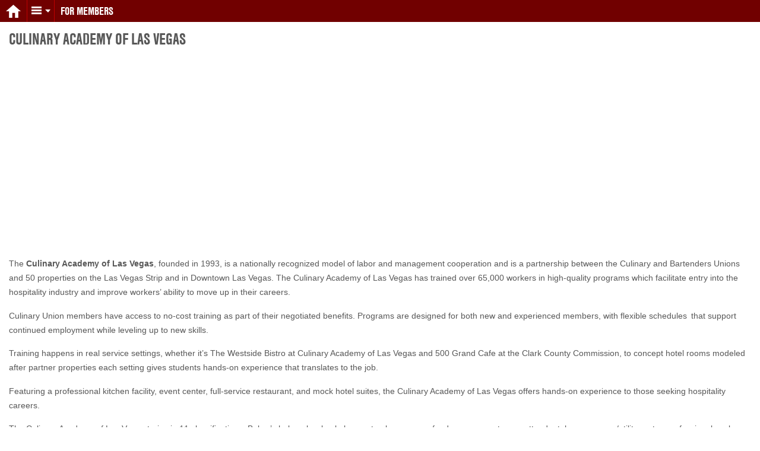

--- FILE ---
content_type: text/html
request_url: https://m.culinaryunion226.org/members/benefits/culinary-academy-of-las-vegas
body_size: 6472
content:
<!DOCTYPE html>
<!--[if lt IE 7]><html class="no-js ie lt-ie9 lt-ie8 lt-ie7" lang="en" xml:lang='en' xmlns:fb='http://www.facebook.com/2008/fbml' xmlns:og='http://ogp.me/ns#' xmlns='http://www.w3.org/1999/xhtml'><![endif]-->
<!--[if IE 7]><html class="no-js ie lt-ie9 lt-ie8" lang="en" xml:lang='en' xmlns:fb='http://www.facebook.com/2008/fbml' xmlns:og='http://ogp.me/ns#' xmlns='http://www.w3.org/1999/xhtml'><![endif]-->
<!--[if IE 8]><html class="no-js ie lt-ie9" lang="en" xml:lang='en' xmlns:fb='http://www.facebook.com/2008/fbml' xmlns:og='http://ogp.me/ns#' xmlns='http://www.w3.org/1999/xhtml'><![endif]-->
<!--[if gte IE 9]><html class="no-js ie gte-ie9" lang="en" xml:lang='en' xmlns:fb='http://www.facebook.com/2008/fbml' xmlns:og='http://ogp.me/ns#' xmlns='http://www.w3.org/1999/xhtml'><![endif]-->
<!--[if !IE]><!-->
<html class='no-js' lang='en' xml:lang='en' xmlns:fb='http://www.facebook.com/2008/fbml' xmlns:og='http://ogp.me/ns#' xmlns='http://www.w3.org/1999/xhtml'>
<!--<![endif]-->

<head>

<meta charset='utf-8' />
<meta content='IE=edge,chrome=1' http-equiv='X-UA-Compatible' />
<meta content='en-us' http-equiv='Content-Language' />
<meta name="viewport" content="width=device-width, initial-scale=1.0, maximum-scale=1.0, user-scalable=no" /> 

<title>Culinary Academy of Las Vegas | Culinary Union Local 226</title>

<!-- Basic Meta -->
<meta name="title" content="Culinary Academy of Las Vegas | escape" />
<meta name="description" content="" />
<meta name="abstract" content="" />  
<meta name="keywords" content="key, words, here" />   
<meta name="copyright" content="(c) Copyright 2026 Culinary Union Local 226" /> 
<meta name="robots" content="noodp, noydir" />
<meta name="revisit-after" content="1 day" />
<link rel="image_src" href="" />

<!-- Facebook OG -->
<meta property="og:title" content="Culinary Academy of Las Vegas" />
<meta property="og:type" content="TYPE" />
<meta property="og:url" content="https://m.culinaryunion226.org/members/benefits/culinary-academy-of-las-vegas" />
<meta property="og:image" content="" />
<meta property="og:site_name" content="Culinary Union Local 226" />
<meta property="og:description" content="" />

<!-- YouTube Meta -->


<!-- Twitter Meta -->
<meta name="twitter:card" content="summary" />
<meta name="twitter:site" content="@Culinary Union Local 226" />
<meta name="twitter:url" content="https://m.culinaryunion226.org/members/benefits/culinary-academy-of-las-vegas" />
<meta name="twitter:title" content="Culinary Academy of Las Vegas" />
<meta name="twitter:description" content="" />
<meta name="twitter:image" content="" />

<!-- Google+ Tags -->
<meta itemprop="name" content="Culinary Academy of Las Vegas">
<meta itemprop="description" content="">
<meta itemprop="image" content="">

<!-- CSS -->
<link rel="stylesheet" href="/theme/mobile/css/reset.css" type="text/css" media="screen, projection"/>   
<link rel="stylesheet" href="/theme/mobile/css/type.css" type="text/css" media="screen, projection"/>
<link rel="stylesheet" href="/theme/mobile/css/shell.css" type="text/css" media="screen, projection"/>

<link rel="stylesheet" href="/theme/mobile/css/style.css" type="text/css" media="screen, projection"/>



<!-- Scripts -->
<script type="text/javascript" src="/theme/scripts/jquery.ti-mobile.jquery-1.9.1-ui-1.10.0-2.js"></script>
<script type="text/javascript" src="/theme/scripts/site-mobile.js"></script>
<script type="text/javascript">document.addEventListener("touchstart", function() {},false);</script>   
   
<script type="text/javascript" src="//use.typekit.net/obq7fnz.js"></script>
<script type="text/javascript">try{Typekit.load();}catch(e){}</script>

<script type="text/javascript">
  $().ready(function(){
    $(".disable_mobile").click( function(){
      $.cookie('mobile_mode', 'full', { domain: 'campaign.template.trilo.gy' });
    });
  });
  
  $(document).ready(function() {
  
   // Top Menu           
    $("#top-open").click(function() {
      if($("#top-dropdown").is(":visible")) {
        $("#top-dropdown").slideUp("fast");
        $("#top-menu").removeClass("active");
      } else {
        $("#top-dropdown").slideDown("fast");
        $("#top-menu").addClass("active");
      }
    });

   // Join Menu           
    $("#connect-form").click(function() {
      if($("#connect-dropdown").is(":visible")) {
        $("#connect-dropdown").slideUp("fast");
        $("#connect").removeClass("active");
      } else {
        $("#connect-dropdown").slideDown("fast");
        $("#connect").addClass("active");
      }
    });
    
  });
</script>

<!-- Google Tag Manager -->
<script>(function(w,d,s,l,i){w[l]=w[l]||[];w[l].push({'gtm.start':
new Date().getTime(),event:'gtm.js'});var f=d.getElementsByTagName(s)[0],
j=d.createElement(s),dl=l!='dataLayer'?'&l='+l:'';j.async=true;j.src=
'https://www.googletagmanager.com/gtm.js?id='+i+dl;f.parentNode.insertBefore(j,f);
})(window,document,'script','dataLayer','GTM-P9ZWQJH');</script>
<!-- End Google Tag Manager -->

</head>

<body id="interior" class="page members members culinary-academy-of-las-vegas">
     
<header>
   
   <nav class="nav cf" role="navigation">
   
      <ul class="cf"> 
      
         
         <li id="home-button"> 
            <a href="/"></a>
         </li>                      
           
      
         <li id="top-menu"> 
            <a href="#" id="top-open" title="Menu">
               <span class="hide">Menu</span>
            </a>
            
            <ol id="top-dropdown">
            
            

               
               <li class="nav-union">
                  <a href="/union" title="Our Union">
                     Our Union
                  </a>
               </li>
               
               <li class="nav-news">
                  <a href="/news" title="News">
                     News
                  </a>
               </li>
               
               <li class="nav-blog">
                  <a href="/blog" title="Blog">
                     Blog
                  </a>
               </li>
               
               <li class="nav-video">
                  <a href="/video" title="Video">
                     Video
                  </a>
               </li>
               
               <li class="nav-members">
                  <a href="/members" title="For Members">
                     For Members
                  </a>
               </li>
               
               <li class="nav-affiliates">
                  <a href="/affiliates" title="Affiliates">
                     Affiliates
                  </a>
               </li>
               
               <li class="nav-act">
                  <a href="/act" title="ACT NOW!">
                     ACT NOW!
                  </a>
               </li>
               
               <li class="nav-en-espanol">
                  <a href="/en-espanol" title="En Español">
                     En Español
                  </a>
               </li>
                 
               
            
            
            </ol>
            
         </li>
         
          
         
         
         <li id="id"> 
            <a href="/members">
               <h1>For Members</h1>
            </a>
         </li>                            
         
                     
      </ul>     
   
   </nav>

    

</header>



<article id="content">
   

  
    
      <h2>Culinary Academy of Las Vegas</h2>
    
  

      
   
   
   
   
      <p style="text-align: center;"><iframe frameborder="0" height="315" src="https://www.youtube.com/embed/wD7Qq-AyaZ4" width="560"></iframe></p>
<p>The&nbsp;<strong>Culinary Academy of Las Vegas</strong>, founded in 1993, is a nationally recognized model of labor and management cooperation and is a partnership between the Culinary and Bartenders Unions and 50 properties on the Las Vegas Strip and in Downtown Las Vegas. The Culinary Academy of Las Vegas has trained over 65,000 workers in high-quality programs which facilitate entry into the hospitality industry and improve workers&rsquo; ability to move up in their careers.</p>
<p class="p1">Culinary Union members have access to no-cost training as part of their negotiated benefits. Programs are designed for both new and experienced members, with flexible schedules&ensp;that support continued employment&nbsp;while leveling up to new skills.</p>
<p>Training happens in real service settings, whether it&rsquo;s The Westside Bistro at Culinary Academy of Las Vegas and 500 Grand Cafe at the Clark County Commission, to concept hotel rooms modeled after partner properties each setting gives students hands-on experience that translates to the job.&nbsp;</p>
<p>Featuring a professional kitchen facility, event center, full-service restaurant, and mock hotel suites, the Culinary Academy of Las Vegas offers hands-on experience to those seeking hospitality careers.</p>
<p>The Culinary Academy of Las Vegas trains in 11 classifications: Baker&rsquo;s helper, bar back, bar porter, bus person, food server, guest room attendant, house person/utility porter, professional cook, sommelier, steward, and wine server.&nbsp;</p>
<p class="p1">All programs are licensed by the Nevada Commission of Postsecondary Education. Graduates earn certificates recognized by employers as the equivalent of one year of work experience.&nbsp;</p>
<p><strong>Location:&nbsp;</strong>710 West Lake Mead Blvd&nbsp;Las Vegas, NV</p>
<p><strong>Phone:</strong>&nbsp;<a href="tel:%20(702)%20924-2100">(702) 924-2100</a></p>
<p><strong>Hours:&nbsp;</strong>Monday - Friday: 8am &ndash; 5pm</p>
   
   

</article><!--content-->

  


        

      
      <div id="snav">   
         <h3><a href="/members/" title="For Members">More in this section</a></h3>   
         <ul>
            
            <li>
               <a href="/members/scholarship" title="Arnold/Jones/Evans Scholarship Fund">Arnold/Jones/Evans Scholarship Fund</a>
                 
                  <ul> 
                  
                  </ul>
               
            </li>
            
            <li>
               <a href="/members/you-may-be-eligible-to-start-at-100-pay-at-your-new-union-job" title="You may be eligible to start at 100% pay at your new union job!">You may be eligible to start at 100% pay at your new union job!</a>
                 
                  <ul> 
                  
                  </ul>
               
            </li>
            
            <li>
               <a href="/members/you-have-the-right-to-organize" title="You have the right to organize!">You have the right to organize!</a>
                 
                  <ul> 
                  
                  </ul>
               
            </li>
            
            <li>
               <a href="/members/employers" title="Employers">Employers</a>
                 
                  <ul> 
                  
                  </ul>
               
            </li>
            
            <li>
               <a href="/members/rights" title="Know Your Rights (Immigration)">Know Your Rights (Immigration)</a>
                 
                  <ul> 
                  
                  </ul>
               
            </li>
            
            <li>
               <a href="/members/know-your-rights" title="You have the right to be free from hate, sexual harassment, assault, and discrimination at work">You have the right to be free from hate, sexual harassment, assault, and discrimination at work</a>
                 
                  <ul> 
                  
                  </ul>
               
            </li>
            
            <li>
               <a href="/members/mental-health" title="Mental Health ">Mental Health </a>
                 
                  <ul> 
                  
                  </ul>
               
            </li>
            
            <li>
               <a href="/members/orientation" title="Orientation">Orientation</a>
                 
                  <ul> 
                  
                  </ul>
               
            </li>
            
            <li class="active">
               <a href="/members/benefits" title="Benefits">Benefits</a>
                 
                  <ul> 
                  
                     <li><a href="/members/benefits/culinary-academy-of-las-vegas" title="Culinary Academy of Las Vegas">Culinary Academy of Las Vegas</a>
                  
                     <li><a href="/members/benefits/401k" title="401K">401K</a>
                  
                     <li><a href="/members/benefits/alcohol-awareness" title="Alcohol Awareness Training">Alcohol Awareness Training</a>
                  
                     <li><a href="/members/benefits/culinary-union-pension" title="Culinary Union Pension">Culinary Union Pension</a>
                  
                     <li><a href="/members/benefits/culinary-health-fund" title="Culinary Health Fund">Culinary Health Fund</a>
                  
                     <li><a href="/members/benefits/housing-fund" title="Housing Fund">Housing Fund</a>
                  
                     <li><a href="/members/benefits/supplemental-insurance-benefits" title="Supplemental Insurance Benefits">Supplemental Insurance Benefits</a>
                  
                  </ul>
               
            </li>
            
            <li>
               <a href="/members/services" title="Services">Services</a>
                 
                  <ul> 
                  
                     <li><a href="/members/services/community-services" title="Community Services">Community Services</a>
                  
                  </ul>
               
            </li>
            
            <li>
               <a href="/members/contract" title="Your Contract">Your Contract</a>
                 
                  <ul> 
                  
                     <li><a href="/members/contract/your-rights" title="Weingarten Rights">Weingarten Rights</a>
                  
                     <li><a href="/members/contract/seniority" title="Seniority">Seniority</a>
                  
                     <li><a href="/members/contract/layoff" title="Layoff">Layoff</a>
                  
                     <li><a href="/members/contract/recall-from-layoff" title="Recall From Layoff">Recall From Layoff</a>
                  
                     <li><a href="/members/contract/room-seniority" title="Room Seniority">Room Seniority</a>
                  
                     <li><a href="/members/contract/decker-decision" title="Decker Decision">Decker Decision</a>
                  
                  </ul>
               
            </li>
            
            <li>
               <a href="/members/lgbt" title="LGBT">LGBT</a>
                 
                  <ul> 
                  
                  </ul>
               
            </li>
            
         </ul>
      </div>  
      
          
   



<footer>
   
   <nav class="nav cf">
   
      <ul> 
         <li class="return"> 
            <a href="#top" title="Return to Top"><img src="/theme/mobile/img/return.png"> Top</a>
         </li> 
      
         
 
         <li id="connect"> 
            <a href="#" id="connect-form">Connect</a>
            <div id="connect-dropdown">
               <div class="pad">
                  <section id="social">
   <h2>
      
         Get Connected
      
   </h2>
   <div class="buttons cf">
   
      <div class="like cf">
         <a href="/facebook" class="icon" title="Culinary Union Local 226 on Facebook"></a>
         <iframe src="//www.facebook.com/plugins/like.php?href=http%3A%2F%2Fwww.facebook.com%2FCulinary226&amp;send=false&amp;layout=button_count&amp;width=100&amp;show_faces=false&amp;font&amp;colorscheme=dark&amp;action=like&amp;height=21&amp;appId=177783528950901" scrolling="no" frameborder="0" style="border:none; overflow:hidden; width:100px; height:21px;" allowTransparency="true"></iframe>
      </div>
      
      <div class="follow cf">
         <a href="/twitter" class="icon" title="Culinary Union Local 226 on Twitter"></a>
         <a href="https://twitter.com/Culinary226" class="twitter-follow-button" data-show-count="false" data-show-screen-name="false">Follow @Culinary226</a>
         <script>!function(d,s,id){var js,fjs=d.getElementsByTagName(s)[0];if(!d.getElementById(id)){js=d.createElement(s);js.id=id;js.src="//platform.twitter.com/widgets.js";fjs.parentNode.insertBefore(js,fjs);}}(document,"script","twitter-wjs");</script>
      </div>
      
   </div>
</section>            
                  <section id="join" class="cf">
        
   <h2>
      
      Get email updates
      
   </h2>
   
    <form action="http://afl.salsalabs.com/dia/api/process.jsp" id="subscribe" method="post" class="subscribe" novalidate="novalidate" role="form">

        <ol>
            <li>
                <input type="hidden" name="organization_KEY" value="5872">
                <input type="hidden" name="chapter_KEY" value="313">
                <input type="hidden" name="table" value="supporter">
                <input name="redirect" type="hidden" value="" />
                <input name="Receive_Email" type="hidden" value="1" />
                
                <label for="subscribe_email">
                    <span class="hide">Your email <abbr title="required">*</abbr></span>
                </label>
                <input 
                    class="input email required" 
                    id="subscribe_email" 
                    name="Email" 
                    type="email"                         
                    required="required" 
                    restore="Your email" 
                    placeholder="Your email" 
                 />
            </li>
            <li>
                <label for="subscribe_zip">
                    <span class="hide">ZIP<abbr title="required">*</abbr></span>
                </label>
                <input 
                    class="input zip_code" 
                    id="subscribe_zip" 
                    name="Zip" 
                    type="text"             
                    required="required" 
                    restore="ZIP" 
                    placeholder="ZIP" 
                 />
            </li>
            <li>
                <button class="submit">
                        
                        Submit
                        
                </button>
            </li>
        </ol>
       
    </form>
    
    <div id="subscribe-response" style="display:none;">
       Thank You for signing up for updates!
    </div> 

</section><!--join-->
               </div>
            </div>   
         </li>                      
         
         
      </ul>

   </nav>
   
    
   <ul id="networks">
      <li class="facebook"><a href="/facebook" title="Facebook" target="_blank">Facebook</a></li>
      <li class="twitter"><a href="/twitter" title="Twitter" target="_blank">Twitter</a></li>
      <li class="instagram"><a href="/instagram" title="Instagram" target="_blank">Instagram</a></li>
      <li class="youtube"><a href="/youtube" title="YouTube" target="_blank">YouTube</a></li>
      <li class="pinterest"><a href="/pinterest" title="Pinterest" target="_blank">Pinterest</a></li>
      <li class="tumblr"><a href="/tumblr" title="Tumblr" target="_blank">Tumblr</a></li>
   </ul>
   
   
   <a class="disable_mobile" title="View Desktop Site" href="http://www.culinaryunion226.org/members/benefits/culinary-academy-of-las-vegas">View Desktop Site</a>
   
   <script type="text/javascript">
      $().ready(function(){
        $(".disable_mobile").click(function(){
          $.cookie('mobile_mode', 'full', { domain: 'culinaryunion226.org' }); 
        });
      });
   </script>
   
   <span class="links">
      
         <a href="/contact" title="Contact Us">Contact Us</a>
      
      &nbsp; &middot; &nbsp;<a href="/privacy" title="Privacy Policy">Privacy Policy</a><br/>
      
      Copyright &copy; 2026 Culinary Workers Union Local 226 
   </span>
  
  <span class="unitehere">
      The Culinary Union is an affiliate of <a href="http://www.unitehere.org/" target="_blank">UNITE HERE</a>
  </span>
        
  <span class="credit">Site by <a href="http://www.trilogyinteractive.com" title="Trilogy" target="_blank">Trilogy</a></span>
    
</footer>

<script>
  (function(i,s,o,g,r,a,m){i['GoogleAnalyticsObject']=r;i[r]=i[r]||function(){
  (i[r].q=i[r].q||[]).push(arguments)},i[r].l=1*new Date();a=s.createElement(o),
  m=s.getElementsByTagName(o)[0];a.async=1;a.src=g;m.parentNode.insertBefore(a,m)
  })(window,document,'script','//www.google-analytics.com/analytics.js','ga');

  ga('create', 'UA-42202803-1', 'culinaryunion226.org');
  ga('send', 'pageview');
</script>


<!-- Global site tag (gtag.js) - Google Analytics -->
<script async src="https://www.googletagmanager.com/gtag/js?id=G-KY5BEGKFHR"></script>
<script>
  window.dataLayer = window.dataLayer || [];
  function gtag(){dataLayer.push(arguments);}
  gtag('js', new Date());

  gtag('config', 'G-KY5BEGKFHR');
</script>


    
    <!--ENGLISH-->
    
    <!-- Start of StatCounter Code for Default Guide -->
    <script type="text/javascript">
      var sc_project=9009697; 
      var sc_invisible=1; 
      var sc_security="6819f680"; 
      var sc_https=1; 
      var scJsHost = (("https:" == document.location.protocol) ? "https://secure." : "http://www.");
      document.write("<sc"+"ript type='text/javascript' src='" + scJsHost+ "statcounter.com/counter/counter.js'></"+"script>");
    </script>
    <noscript>
      <div class="statcounter">
        <a title="web analytics" href="http://statcounter.com/" target="_blank">
          <img class="statcounter" src="http://c.statcounter.com/9009697/0/6819f680/1/" alt="web analytics">
        </a>
      </div>
    </noscript>
    <!-- End of StatCounter Code for Default Guide -->
    

    

    
    
    
  





</body>
</html>


--- FILE ---
content_type: text/css
request_url: https://m.culinaryunion226.org/theme/mobile/css/type.css
body_size: 2554
content:
body { 
   font: 14px/24px Arial, Helvetica, sans-serif;
   text-align: center; 
   color: #585858; }
   
/* font: font-style font-variant font-weight font-size/line-height font-family; */

/* Global Links
------------------------------------ */

a { 
    color: #be0000; 
    text-decoration: none;
    -webkit-transition: color .3s ease-in-out;
    -moz-transition: color .3s ease-in-out;
    -o-transition: color .3s ease-in-out;
    -ms-transition: color .3s ease-in-out;
    transition: color .3s ease-in-out; 
    }
     
a:focus, a:hover { 
  color: #710000; 
	outline: none; 
	text-decoration: none; }
   
   

/* Firefox Seleted Text
------------------------------------ */

::-moz-selection {
   background: #be0000;
   color: #fff; } 
::selection {
   background: #be0000;
   color: #fff; } 	

/* Headings
------------------------------------ */
h1, h2, h3, h4, h5, h6 { 
   font-family: 'nimbus-sans-condensed','Arial Narrow',arial,sans-serif;
   line-height: 1; 
   font-weight: 600; }

h1 { 
    font-size: 32px;
    margin-bottom: 10px;   
    }
   
h2 { 
    font-size: 28px;
    margin-bottom: 10px; 
    }
   
h3 { 
    font-size: 24px;   
    margin-bottom: 10px; 
    color: #be0000;
    text-transform: uppercase;    
    }
   
h4 { 
    font-size: 20px;
    margin-bottom: 15px; 
    text-transform: uppercase;
    }
   
h5 { 
    font-size: 18px;
    font-weight: 300;
    margin-bottom: 10px; 
    }
   
h6 { 
    font-size: 16px;   
    margin-bottom: 10px; 
    }
   
   
#content h2 {
   margin: 15px 0; }
#content h2:first-child { margin-top: 0; }

.members #content h2 { text-transform: uppercase; }


#content h3 {
   margin: 20px 0; }
#content h3:first-child { margin-top: 0; }

   
/* Text elements
-------------------------------------------------------------- */

p           { margin: 0 0 1.1em; }
p img.left  { float: left; margin: 0 10px 10px 0; padding: 0; }
p img.right { float: right; margin: 0 0 10px 10px; }


blockquote  { margin: 1.5em; color: #666; font-style: italic; }
strong      { font-weight: bold; }
em,dfn      { font-style: italic; }
dfn         { font-weight: bold; }
sup, sub    { line-height: 0; }

abbr, 
acronym     { border-bottom: 1px dotted #666; }
address     { margin: 0 0 1.5em; font-style: italic; }
del         { color:#666; }

pre,code    { margin: 1.5em 0; white-space: pre; }
pre,code,tt { font: 1em 'andale mono', 'lucida console', monospace; line-height: 1.5; } 

.clear      { 
   clear: both; 
   display: block; }

/* Lists
-------------------------------------------------------------- */

article li ul, 
article li ol       { margin: 0 1.5em; }
article ul, ol      { margin: 0 1.5em 1.5em 1.5em; }

article li          { line-height: 1.25; margin-bottom: .7em;}

article ul          { list-style-type: disc; }
article ol          { list-style-type: decimal; }

article dl          { margin: 0 0 1em 0; }
article dl dt       { font-weight: bold; }
article dd          { margin-left: 1.5em; }


/* Tables
-------------------------------------------------------------- */

table       { margin-bottom: 1.4em; width:100%; }
th          { font-weight: bold; }
th,td       { padding: 4px 10px 4px 5px; }
td          { vertical-align: top; }
tr.even td  { background: #E5ECF9; }
tfoot       { font-style: italic; }
caption     { background: #eee; }

/* ---- Feed/Lists ---- */   
         
.feed article {
   width: auto;
   padding: 5px 0;
   -webkit-transition: all .3s ease-in-out;
      -moz-transition: all .3s ease-in-out;
      -o-transition:   all .3s ease-in-out;
   	-ms-transition:  all .3s ease-in-out;
		transition:      all .3s ease-in-out; }
.feed article:last-child { padding-bottom: 0; }

.feed.news article { padding: 5px 0 5px 60px; }
.feed.activity article { padding: 5px 0 5px 22px; }


.feed article a { display: block; }
.feed article.twitter a { display: inline-block; }

.feed article small { 
   font-size: 10px;
      line-height: 1;
      color: #8c9ca3;
      text-transform: uppercase; 
   -webkit-transition: color .3s ease-in-out;
      -moz-transition: color .3s ease-in-out;
   	-o-transition:   color .3s ease-in-out;
		-ms-transition:  color .3s ease-in-out;
		transition:      color .3s ease-in-out; }
    
.feed article:hover small { color: #7e8e95; }
      
.feed article h3 { 
   font-family: Arial, Helvetica, sans-serif !important; 
   font-size: 17px;
   line-height: 1.2;
   font-weight: normal;
   color: #585858;
   text-transform: none !important;
   margin-bottom: 5px !important;
   -webkit-transition: color .3s ease-in-out;
   -moz-transition: color .3s ease-in-out;
   -o-transition:   color .3s ease-in-out;
   -ms-transition:  color .3s ease-in-out;
   transition:      color .3s ease-in-out; }
.activity article h3 { font-size: 15px; }

#interior .feed article a h3 { color: #be0000; margin-top: 0;  }
#interior .feed article a:hover h3 { color: #710000 }

.feed article a h3,
.feed article h3 a { 
   color: #2f2f2f; 
   -webkit-transition: color .3s ease-in-out;
   -moz-transition: color .3s ease-in-out;
   -o-transition:   color .3s ease-in-out;
   -ms-transition:  color .3s ease-in-out;
   transition:      color .3s ease-in-out; }
.feed article a:hover h3,
.feed article h3 a:hover { color: #be0000; }


.feed time { 
   font-size: 13px;
   line-height: 1.6;   
   font-style: normal;
   white-space: nowrap;
   color: #8d8d8d; }
.feed.news time { 
   float: left;
   margin-left: -60px; }

.feed article a img { 
  width: 50px;
  float: left;
  margin: 0 .5em 0; }


.feed article p { 
    font-size: 12px;
    line-height: 1.2;
    color: #585858;
    margin-bottom: 0;
    -webkit-transition: color .3s ease-in-out;
    -moz-transition:    color .3s ease-in-out;
    -o-transition:      color .3s ease-in-out;
    -ms-transition:     color .3s ease-in-out;
    transition:         color .3s ease-in-out; }
.feed article:hover p { color: #7e8e95; }

.feed h3 em { 
   font-style: normal;
   color: #8d8d8d; 
   font-size: 13px; }


.activity .icon { 
   background-position: center 0;
   background-repeat: no-repeat;
   width: 14px;
   height: 14px;
   margin: 4px 0 0 -22px;
   float: left;
   opacity: .4;
    -webkit-transition: opacity .3s ease-in-out;
    -moz-transition:    opacity .3s ease-in-out;
    -o-transition:      opacity .3s ease-in-out;
    -ms-transition:     opacity .3s ease-in-out;
    transition:         opacity .3s ease-in-out; }
article:hover .icon { opacity: .7; }
    
.activity .facebook .icon {
   background-image: url(/theme/img/facebook-feed.png); }
.activity .twitter .icon { 
   background-position: 2px 0;
   background-image: url(/theme/img/twitter-feed.png); }



     
   
/*----- Issues -----*/

#issues a {
   background-color: #dae0e2; 
   background-repeat: no-repeat;
   background-position: center center;
   background-size:            cover !important;
      -webkit-background-size: cover !important;
      -moz-background-size:    cover !important;
		-o-background-size:      cover !important;   
   width: 300px;
   height: 175px;
   overflow: hidden;
   border: 1px solid #fff;
   -moz-border-radius:       6px;
      -webkit-border-radius: 6px;
      border-radius:         6px;
   margin: 0 22px 20px 0;
   float: left;
   position: relative;
   display: block;
   -webkit-transition: all .35s ease-in-out;
      -moz-transition: all .35s ease-in-out;
   	-o-transition:   all .35s ease-in-out;
		-ms-transition:  all .35s ease-in-out;
		transition:      all .35s ease-in-out; }
#issues article:nth-child(3) a,
#issues article:nth-child(6) a,
#issues article:nth-child(9) a,
#issues article:nth-child(12) a,
#issues article:nth-child(15) a,
#issues article:nth-child(18) a { margin-right: 0; }   

#issues a:hover { 
   border: 1px solid #acbbc0;
   -moz-box-shadow:       0 1px 2px rgba(0,0,0,.15);
      -webkit-box-shadow: 0 1px 2px rgba(0,0,0,.15);
      box-shadow:         0 1px 2px rgba(0,0,0,.15); }
#issues a:active {
   -moz-box-shadow:       inset 1px 2px 2px rgba(0,0,0,.3);
      -webkit-box-shadow: inset 1px 2px 2px rgba(0,0,0,.3);
      box-shadow:         inset 1px 2px 2px rgba(0,0,0,.3); }
 
#issues .text { 
   background: rgba(140,156,163,.90);
   padding: 15px;
   display: block;
   position : absolute;
      left: 0;
      top: 129px; 
   -webkit-transition: all .35s ease-in-out;
      -moz-transition: all .35s ease-in-out;
      -o-transition:   all .35s ease-in-out;
		-ms-transition:  all .35s ease-in-out;
		transition:      all .35s ease-in-out; }
#issues a:hover .text { 
   background: rgba(255,255,255,.85);
   top: 70px; }

#issues a h2 { 
   color: #f1b74d;
   margin-bottom: 7px;
   -webkit-transition: color .35s ease-in-out;
      -moz-transition: color .35s ease-in-out;
      -o-transition:   color .35s ease-in-out;
		-ms-transition:  color .35s ease-in-out;
		transition:      color .35s ease-in-out; } 
#issues a:hover h2 { color: #00aec5; } 

#issues a p {
   color: #fff;
   font-size: 12px;
   line-height: 1.5;
   margin: 0; }  
#issues a:hover p { color: #6c797f; }  


/*----- Infinite Scroll Loader -----*/

#infscr-loading { 
   text-align: center;
   font-size: 10px; 
   color: #8d8d8d;
   text-transform: uppercase;
   padding: 6px 0; }
#infscr-loading em { font-style: normal; }   


--- FILE ---
content_type: text/css
request_url: https://m.culinaryunion226.org/theme/mobile/css/shell.css
body_size: 3666
content:
html { background: #fff; }

body {  text-align: center; }

/* Site Header
------------------------------------ */
header {
    background-color: #be0000;
    text-align: center;
    padding: 0 0 15px 0; } 
   
#logo img { 
   padding: 15px 0 0; 
   display: block;
   -webkit-transition: opacity .3s ease-in-out;
   	-moz-transition: opacity .3s ease-in-out;
		-o-transition:   opacity .3s ease-in-out;
		-ms-transition:  opacity .3s ease-in-out;
		transition:      opacity .3s ease-in-out; }    
#logo img:active { opacity: .7; }    


/* ----------------------- Nav ----------------------- */

header nav,
footer nav {
   background: #710000;
   text-align: left;
   font-family: 'nimbus-sans-condensed','Arial Narrow',arial,sans-serif;
   line-height: 1; 
   font-weight: 600; 
   color: #fff;   
   text-transform: uppercase; 
   position: relative; } 
header nav a,
footer nav a { 
   height: 37px; 
   display: block;
   color: #fff;
      font-size: 16px;
      text-transform: uppercase;
      line-height: 37px !important;   
   -webkit-transition: background-color .3s ease-in-out;
   	-moz-transition: background-color .3s ease-in-out;
		-o-transition:   background-color .3s ease-in-out;
		-ms-transition:  background-color .3s ease-in-out;
		transition:      background-color .3s ease-in-out; }
header nav a:active,
header nav li.active,
footer nav a:active,
footer nav li.active{ background-color: #000 !important; }

header nav ul, 
header nav ol,
footer nav ul, 
footer nav ol { 
   width: 100%;
   list-style: none;
   margin: 0;
   padding: 0; 
   display: block;
   float: left; }
header nav li,
footer nav li { 
   border-right: 1px solid #be0000;
   float: left; }

/* --- Secondary ID --- */
   
nav #id { border-right: 0; }
nav #id a:active { background-color: transparent !important; }

   nav a h1 { 
      font-size: 20px;
      line-height: 37px;
      color: #fff;      
      margin: 0;
      padding: 0 0 0 10px;
      -webkit-transition: color .3s ease-in-out;
         -moz-transition: color .3s ease-in-out;
         -o-transition:   color .3s ease-in-out;
   		-ms-transition:  color .3s ease-in-out;
   		transition:      color .3s ease-in-out; }
   nav a:active h1 { color: #fadda0; }
   
/* --- Primary Nav --- */

#home-button a,
#top-menu > a {
   background-repeat: no-repeat;
   width: 45px;  
   position: relative; }
      
#home-button > a {  
   background-image: url(/theme/mobile/img/home.png);
   background-position: center center; }
   
#top-menu > a { 
   background-image: url(/theme/mobile/img/menu.png);
   background-position: center 11px; }
#top-menu.active a,
#top-menu a:active { background-position: center -75px; }

/* --- Menu --- */

#top-dropdown {
   background-color: #000;   
   width: 90%;    
   -moz-border-radius: 0 0 6px 0;
      -webkit-border-radius: 0 0 6px 0;
      border-radius: 0 0 6px 0;    
   box-shadow:            0 4px 3px rgba(0, 0, 0, 0.25);       
      -moz-box-shadow:    0 4px 3px rgba(0, 0, 0, 0.25);  
		-webkit-box-shadow: 0 4px 3px rgba(0, 0, 0, 0.25);   
   display: none; 
   position: absolute;
      top: 37px; 
      left: 0px;
      z-index: 9999; }

#top-dropdown li { 
   width: 100%;
   border-right: 0;
   border-bottom: 1px solid #710000; }
#top-dropdown li:last-child { border-bottom: 0; }
   
#top-dropdown li a { 
   height: auto;
   font-size: 19px;
   padding: 5px 10px;    
   line-height: 1; }
#top-dropdown li:last-child a { 
   -moz-border-radius:    0 0 6px 0;
   -webkit-border-radius: 0 0 6px 0;
   border-radius:         0 0 6px 0; }
      
#top-dropdown li a:active {   
   background-color: #710000 !important;
   color: #6b6b6b;
   box-shadow:         inset 1px 1px 1px rgba(0, 0, 0, 0.35);       
   -moz-box-shadow:    inset 1px 1px 1px rgba(0, 0, 0, 0.35);
   -webkit-box-shadow: inset 1px 1px 1px rgba(0, 0, 0, 0.35); }
   
#top-dropdown li.close a { 
   padding: 5px 10px; 
   background: #8c9ca3; 
   color: #fdb825; }
#top-dropdown li.close a:active { background: #627178; }

/* --- Join/Donate --- */

#connect { 
   width: auto;
   font-size: 18px;
   float: right; }
#home #connect { 
   border-left: 1px solid #be0000;
   border-right: 0; }

#interior footer #connect { 
   border-right: 0;
   border-left: 1px solid #be0000; }
   
#connect > a  {
   padding: 0 10px;
   display: block; 
   position: relative;      
   -webkit-transition: background-color .3s ease-in-out;
   	-moz-transition: background-color .3s ease-in-out;
		-o-transition:   background-color .3s ease-in-out;
		-ms-transition:  background-color .3s ease-in-out;
		transition:      background-color .3s ease-in-out;
   font-family: 'nimbus-sans-condensed','Arial Narrow',arial,sans-serif;
   font-weight: 600;       
   color: #fff;
   text-align: center; }
   #connect.active a, #connect a:active { background-color: #4c0000 !important; }

/* - Join Menu - */

#connect-dropdown {
   background-color: #4c0000;   
   width: 100%;   
   display: none; 
   position: absolute;
      z-index: 9999; } 
      
   #home #connect-dropdown {
      top: 37px; 
      left: 0px; 
      -moz-border-radius:       0 0 6px 6px;  
         -webkit-border-radius: 0 0 6px 6px;  
         border-radius:         0 0 6px 6px;         
      box-shadow:         0 4px 3px rgba(0, 0, 0, 0.25);       
      -moz-box-shadow:    0 4px 3px rgba(0, 0, 0, 0.25);  
      -webkit-box-shadow: 0 4px 3px rgba(0, 0, 0, 0.25); }  
         
   #interior #connect-dropdown {
      bottom: 100%; 
      left: 0px; 
      -moz-border-radius:       6px 6px 0 0;  
         -webkit-border-radius: 6px 6px 0 0;  
         border-radius:         6px 6px 0 0;       
      box-shadow:            0 -4px 3px rgba(0, 0, 0, 0.25);       
         -moz-box-shadow:    0 -4px 3px rgba(0, 0, 0, 0.25);  
         -webkit-box-shadow: 0 -4px 3px rgba(0, 0, 0, 0.25); }        
#connect-dropdown .pad { padding: 15px; }


.like, .follow {
    width: 113px;     
    display: inline-block;
    -webkit-transition: all .3s ease-in-out;
    -moz-transition: all .3s ease-in-out;
    -o-transition:   all .3s ease-in-out;
    -ms-transition:  all .3s ease-in-out;
    transition:      all .3s ease-in-out; 

    }
  /**
    position: absolute;
    bottom: 20px;  
.like { left: 15px; } 
.follow { right: 15px; }  
    **/
#connect iframe { float: left; }

.follow .twitter-follow-button { margin-top: -2px; }       



#connect a.icon { 
    background-position: center center;
    background-repeat: no-repeat;
    width: 23px;
    height: 18px;
    opacity: .5;   
    margin-right: 4px;
    display: inline-block; 
    float: left; 
    -webkit-transition: opacity .3s ease-in-out;
    -moz-transition: opacity .3s ease-in-out;
    -o-transition:   opacity .3s ease-in-out;
    -ms-transition:  opacity .3s ease-in-out;
    transition:      opacity .3s ease-in-out; 
    }   
    
   #connect a.icon:hover { opacity: 1; }
   
.like a.icon { background-image: url(/theme/img/icon-facebook.png); }
.follow a.icon { background-image: url(/theme/img/icon-twitter.png); }



/* --- Return to Top Footer Link --- */

#home nav .return { 
   width: 60%;   
   border-right: 0; }
#interior nav .return {  }

   .return a { 
      padding: 0 10px;
      color: #fff; }
   .return a:active { color: #fff; } 
      
   .return img { margin-right: 3px; }

/* --- Social Networking --- */

#home nav .facebook,
#home nav .twitter { 
   width: 20%;
   float: right; }
   
#interior nav .facebook,
#interior nav .twitter { 
   width: 13%; }
   
#home nav .twitter { border-left: 1px solid #fff; }

nav .facebook a,
nav .twitter a {
   background-position: center center;
   background-repeat: no-repeat; }
   .nav .facebook a { background-image: url(/theme/img/facebook.png); }
   .nav .twitter a { background-image: url(/theme/img/twitter.png); }
   
nav .facebook a:active,
nav .twitter a:active { 
   background-color: #eb6e1f;
   -moz-box-shadow:    inset 1px 1px 2px rgba(0, 0, 0, .25);
   -webkit-box-shadow: inset 1px 1px 2px rgba(0, 0, 0, .25);
   box-shadow:         inset 1px 1px 2px rgba(0, 0, 0, .25); }
      

/* --- Join Form --- */

#join { margin-top: 20px; }
form ol { 
   width: 100%;
   list-style: none; 
   margin: 0; 
   padding: 0; } 
   
form li { 
   width: 100%;
   padding: 0 0 6px; 
   border: 0;
   display: block;   
   position: relative; }

input { 
   background: #eeeeee;   
   width: 100%;
   margin: 0 auto;
   padding: 8px 0;   
   text-indent: 10px;
   border: none;   
   float: left;
   display: block;
   cursor: pointer; 
   border-radius:         4px;
   -moz-border-radius:    4px; 
   -webkit-border-radius: 4px;
   -webkit-transition: all .35s ease-in-out;  
   -moz-transition:    all .35s ease-in-out;  
   -o-transition:      all .35s ease-in-out;  
   -ms-transition:     all .35s ease-in-out; 
   transition:         all .35s ease-in-out;
   font-family: Arial, Helvetica, sans-serif;
      font-size: 15px;
      color: #747474;   } 
input.zip_code { width: 80% !important; }

input:focus { 
   background-color: #e4e4e4;
   color: #404040;
   cursor: text; 
	-moz-box-shadow:    inset 1px 1px 2px rgba(0, 0, 0, 0.35);  
	-webkit-box-shadow: inset 1px 1px 2px rgba(0, 0, 0, 0.35);
   box-shadow:         inset 1px 1px 2px rgba(0, 0, 0, 0.35); }

form button {
   background: #be0000; 
   width: 100%;
   padding: 5px 0;
   border: none;   
   overflow: hidden;
   display: block;
   position: relative;
   cursor: pointer;
   -moz-border-radius:    4px;
   -webkit-border-radius: 4px;
   border-radius:         4px;
	-webkit-transition: all .35s ease-in-out;  
	-moz-transition:    all .35s ease-in-out;  
	-o-transition:      all .35s ease-in-out;  
	-ms-transition:     all .35s ease-in-out; 
   transition:         all .35s ease-in-out; 
   font-family: 'nimbus-sans-condensed','Arial Narrow',arial,sans-serif;
   font-weight: 600; 
   font-size: 18px;   
   color: #fff;
   text-transform: uppercase; } 
button:active { 
   background: #be0000;
   box-shadow:         inset 1.5px 1.5px 3.5px rgba(0, 0, 0, 0.25);		 
	-moz-box-shadow:    inset 1.5px 1.5px 3.5px rgba(0, 0, 0, 0.25);
	-webkit-box-shadow: inset 1.5px 1.5px 3.5px rgba(0, 0, 0, 0.25); } 
    
/* Error INPUT Styling
--------------------------------------------------- */

.subscribe input.error { 
   box-shadow:         inset 1.5px 1.5px 2.5px rgba(0, 0, 0, 0.25);       
   -moz-box-shadow:    inset 1.5px 1.5px 2.5px rgba(0, 0, 0, 0.25);
   -webkit-box-shadow: inset 1.5px 1.5px 2.5px rgba(0, 0, 0, 0.25); }
.subscribe input.error:active { 
   background: #fff;
   color: #710000;
   box-shadow:         inset 1.5px 1.5px 2.5px rgba(0, 0, 0, 0.45);       
   -moz-box-shadow:    inset 1.5px 1.5px 2.5px rgba(0, 0, 0, 0.45);
   -webkit-box-shadow: inset 1.5px 1.5px 2.5px rgba(0, 0, 0, 0.45); }     
   
   
/* Error LABEL Styling
--------------------------------------------------- */

form label { 
   width: 100%;
   display: block;
   position: relative; }

form label .error { 
   background: #000;
   border: 1px solid rgba(0, 0, 0, 1);
   padding: 5px 7px;   
   -moz-border-radius:    4px;
   -webkit-border-radius: 4px;
   border-radius:         4px;
   display: block;
   position: absolute; 
      left: 0;
      top: 34px;
      z-index: 9999;
   font-size: 13px;
      line-height: 10px;
      color: #fff; 
      white-space: nowrap;
      text-transform: uppercase; } 
form label .error:after { 
   width: 0;    
   height: 0;  
   margin-left: -6px;
   border: solid transparent; 
      border-color: rgba(0, 0, 0, 0);
      border-bottom-color: #000;   
      border-width: 6px;  
   position: absolute;
      left: 40px;
      bottom: 100%;    
   content: " "; 
   pointer-events: none; }
   
/* Site Footer
------------------------------------ */

footer {
   background: #a1a1a1;
   padding: 0 0 5px;
   font-size: 10px;
      text-align: center;
      line-height: 12px;
      text-transform: uppercase;
      color: #e6e6e6; }
footer a { color: #fff; }
footer a:active { color: #be0000; }

footer nav { 
   border-top: 1px solid #fff;
   border-bottom: 1px solid #fff; } 
footer nav a { font-size: 18px; }

.disable_mobile {
   padding: 20px 0 15px;
   cursor: pointer;
   display: block;
   font-family: 'nimbus-sans-condensed','Arial Narrow',arial,sans-serif;
   font-weight: 600;    
   font-size: 18px; }

footer address {
   font-style: normal;
   display: block;
   margin-bottom: 10px; }
   
footer address strong { 
   display: block;
   color: #fff; }  
    
footer .links { display: block; }
     
footer .credit {
   padding: 15px;
   display: block; }   
   
footer .unitehere { 
    background: url('/theme/img/footer-unite-here.png') no-repeat center top;
    margin-top: 20px;
    padding: 28px 0 10px;
    text-align: center;
    clear: both;
    display: block;
    }     
   
   /* Connect
------------------------------------

.buttons { 
   padding: 0 0 10px;
   position: relative; }

.like, .follow {
   background: #be0000;
   width: 46%; 
   padding: 10px 2%;
   border-radius:         4px;
   -moz-border-radius:    4px; 
   -webkit-border-radius: 4px;    
   text-align: center;
   display: block;
   -webkit-transition: all .3s ease-in-out;
   -moz-transition: all .3s ease-in-out;
   -o-transition:   all .3s ease-in-out;
   -ms-transition:  all .3s ease-in-out;
   transition:      all .3s ease-in-out; 
   float: left; }
.like { margin-right: 1%; }  
.follow { 
   width: 45%;
   margin-right: 0; }

#connect iframe { float: left; }

#social a.icon { 
    background-position: center center;
    background-repeat: no-repeat;
    background-color: transparent !important; 
    width: 23px;
    height: 18px;
    opacity: .5;   
    margin-right: 4px;
    display: inline-block; 
    float: left; 
    -webkit-transition: opacity .3s ease-in-out;
    -moz-transition: opacity .3s ease-in-out;
    -o-transition:   opacity .3s ease-in-out;
    -ms-transition:  opacity .3s ease-in-out;
    transition:      opacity .3s ease-in-out; 
    }   
    
   #social a.icon:active { opacity: 1; }
   
.like a.icon { background-image: url(/theme/img/icon-facebook.png); }
.follow a.icon { background-image: url(/theme/img/icon-twitter.png); }   
      
ul#networks {
    list-style: none;
    display: block;
    margin-top: 20px; }
      
ul#networks > li {
    width: 26px;
    display: inline-block; 
    }

ul#networks > li a {
    background-repeat: no-repeat;
    background-position: center center;
    height: 26px;
    display: block;
    position: relative;
    opacity: .9;
    text-indent: -99999px;
    -webkit-transition: opacity .5s ease-in-out;
    -moz-transition: opacity .5s ease-in-out;
    -o-transition: opacity .5s ease-in-out;
    -ms-transition: opacity .5s ease-in-out;
    transition: opacity .5s ease-in-out; 
    }
      
ul#networks > li a:hover { opacity: 1; }

ul#networks > li a:active { opacity: .5; }
      
ul#networks li.facebook a { background-image: url('/theme/img/connect-facebook.png'); }
ul#networks li.twitter a { background-image: url('/theme/img/connect-twitter.png'); }
ul#networks li.instagram a { background-image: url('/theme/img/connect-instagram.png'); }
ul#networks li.youtube a { background-image: url('/theme/img/connect-youtube.png'); }
ul#networks li.pinterest a { background-image: url('/theme/img/connect-pinterest.png'); }
ul#networks li.tumblr a { background-image: url('/theme/img/connect-tumbler.png'); }      
 */


#twttrHubFrameSecure,
#twttrHubFrame { display: none; }


--- FILE ---
content_type: text/css
request_url: https://m.culinaryunion226.org/theme/mobile/css/style.css
body_size: 5709
content:
header { padding-bottom: 0; }   

#content {
   padding: 15px 15px 5px;
   text-align: left; }     
    
 /* Section Nav
------------------------------------ */

#snav { 
   background: #d2d2d2;
   padding: 15px;
   text-align: left; }
   
#snav h3 {
   text-transform: uppercase;
   padding: 2px 0 8px 0;
   margin: 0;
   font-family: 'nimbus-sans-condensed','Arial Narrow',arial,sans-serif;
   font-weight: 600;    
   font-size: 18px; }
#snav h3 a { color: #585858; }
#snav h3 a:active { 
   background: transparent;    
   color: #7c0000; }

#snav ul { list-style: none; }   
#snav li { float: none !important; }
#snav li a { 
   padding: 6px 5px 6px 0; 
   display: block;
   font-size: 12px;
   line-height: 1;
   text-transform: uppercase;
   color: #636363;
   -webkit-transition: all .35s ease-in-out;
   -moz-transition:    all .35s ease-in-out;
   -o-transition:      all .35s ease-in-out;
   -ms-transition:     all .35s ease-in-out;
   transition:         all .35s ease-in-out; }  
#snav li a:active { 
   background: #be0000;
   padding: 6px 5px 6px 7px; 
   color: #fff;
   -moz-box-shadow:       inset 1px 1px 2.5px rgba(0,0,0,0);
      -webkit-box-shadow: inset 1px 1px 2.5px rgba(0,0,0,0);
   	box-shadow:         inset 1px 1px 2.5px rgba(0,0,0,0); }

#snav li.active a { color: #710000; }

#snav ul li ul { 
   margin: 0; }
#snav ul li ul li { 
   border-bottom: none; }
#snav ul li ul li a { 
   padding: 4px 5px 5px !important; 
   font-size: 13px !important;
   text-transform: none !important; }
#snav ul li ul li a:before { 
   content: "·";
   font-size: 16px; 
   font-weight: bold; 
   padding: 0 4px 0 0;}


 /* Blog Nav
------------------------------------ */

#bnav { 
   background: #d2d2d2;
   padding: 15px;
   text-align: left; }

#bnav h3 { 
   text-transform: uppercase;
   padding: 8px 0 8px 0;
   margin: 0;
   font-family: 'nimbus-sans-condensed','Arial Narrow',arial,sans-serif;
   font-weight: 600; 
   color: #585858;
   font-size: 18px; }
#bnav h3:first-child { margin-top: 0; }

#bnav select { 
   background: #eeeeee;   
   width: 100%;
   margin: 0 auto;
   padding: 8px 0;   
   text-indent: 10px;
   border: none;   
   display: block;
   cursor: pointer; 
   border-radius:         4px;
   -moz-border-radius:    4px; 
   -webkit-border-radius: 4px;
   -webkit-transition: all .35s ease-in-out;  
   -moz-transition:    all .35s ease-in-out;  
   -o-transition:      all .35s ease-in-out;  
   -ms-transition:     all .35s ease-in-out; 
   transition:         all .35s ease-in-out;
   font-family: Arial, Helvetica, sans-serif;
      font-size: 15px;
      color: #747474; } 
#bnav option { 
   border-radius:         4px;
   -moz-border-radius:    4px; 
   -webkit-border-radius: 4px; } 
#bnav select:focus { 
   background-color: #e4e4e4;
   color: #404040;
   cursor: text; 
   -moz-box-shadow:    inset 1px 1px 2px rgba(0, 0, 0, 0.35);  
   -webkit-box-shadow: inset 1px 1px 2px rgba(0, 0, 0, 0.35);
   box-shadow:         inset 1px 1px 2px rgba(0, 0, 0, 0.35); }
   
   
 /* Photo 
----------------------------- */ 

   #content figure.photo {
      width: 100%;
      height: 140px;
      background-position: center top;
      background-repeat: no-repeat;
      background-size:         cover !important;
      -webkit-background-size: cover !important;
      -moz-background-size:    cover !important;
      -o-background-size:      cover !important;        
      display: block;
      -moz-border-radius:    6px; 
      -webkit-border-radius: 6px;
      border-radius:         6px; }        
      
/* Expander 
--------------------------------------------------- */

.expander { margin: 0 0 5px; }
   
.expander-header { 
   cursor: pointer;
   padding: 10px 0;
   display: block;	
	-webkit-transition: background-color .35s ease-in-out, color .35s ease-in-out;
		-moz-transition: background-color .35s ease-in-out, color .35s ease-in-out;
		-o-transition:   background-color .35s ease-in-out, color .35s ease-in-out;
		-ms-transition:  background-color .35s ease-in-out, color .35s ease-in-out;
		transition:      background-color .35s ease-in-out, color .35s ease-in-out; }

.expander-header h2 {
   font-size: 18px;
      color: #eb6e1f;
      line-height: 1;
      text-transform: none;
	margin: 0;
   padding: 0 25px 0 0;
   position: relative;
   padding-bottom: 0 !important; 
   transition:            color .3s ease-in-out;    
      -webkit-transition: color .3s ease-in-out;  
      -moz-transition:    color .3s ease-in-out;  
      -o-transition:      color .3s ease-in-out;  
      -ms-transition:     color .3s ease-in-out; }   
.expander-header:hover h2,
.expander-header.selected h2 { color: #fdb825 !important; }   
.expander-header.selected:hover h2 { color: #00aec5 !important; }   

.expander-header h2:after {
   background: #00aec5 url(/theme/img/expander.png) no-repeat center 5px; 
   width: 22px;
   height: 21px;
   display: block;
   content:" ";
   -moz-border-radius:       20px;
      -webkit-border-radius: 20px;
      border-radius:         20px;    
   color: #fff;
   font-size: 22px;
   line-height: 19px;
   font-weight: 300;
   text-align: center;
   position: absolute;
      top: 0;
      right: 0;
   transition:            background-color .3s ease-in-out;    
      -webkit-transition: background-color .3s ease-in-out;  
      -moz-transition:    background-color .3s ease-in-out;  
      -o-transition:      background-color .3s ease-in-out;  
      -ms-transition:     background-color .3s ease-in-out; }
.expander-header:hover h2:after { background-color: #eb6e1f; }
.expander-header:active h2:after { 
   background-color: #fdb825; 
   box-shadow:            inset 1px 1px 2px rgba(0, 0, 0, 0.3);       
      -moz-box-shadow:    inset 1px 1px 2px rgba(0, 0, 0, 0.3);
      -webkit-box-shadow: inset 1px 1px 2px rgba(0, 0, 0, 0.3);  }

.expander-header.selected h2:after { background-position: center -47px !important; }


.expander-header p { margin-bottom: 0; }
   
.expander-header:hover { background-position: 630px -68px; }
.expander-header:active {  }        
      
.expander-body { 
   background: #fff;
   padding: 5px 0;   }       
.expander-body p:last-child { margin-bottom: 0; }     
   
   
/* Blog 
--------------------------------------------------- */  

#content .post { padding: 15px 0; }

#content .post:first-child { padding: 0 0 15px 0; } 

#content .post:last-child { 
   border-bottom: none;
   padding: 15px 0 0; }   
   
.meta { 
   border-bottom: 1px solid #f5f5f5;
   line-height: 1;
   padding: 0 0 10px;
   margin-bottom: 15px; }

   .post h2 { 
      font-size: 28px;
      text-transform: none;
      margin-bottom: 5px; }
      
   .meta small {
      font-size: 10px;
      line-height: 1;
      text-transform: uppercase; }  

.post .text { padding: 0 5px 0; }

.post .tags {
   padding: 8px 4px;
   border-top: 1px solid #f5f5f5;
   display: block;
   font-size: 10px;
   line-height: 1; }

.post .share {
  background: #f4f3f3;   
  padding: 9px 10px 4px;
  -moz-border-radius:     6px;
  -webkit-border-radius:  6px;
  border-radius:          6px; 
  margin-bottom: 10px;
  font-size: 10px;
  line-height: 1;  
  text-align: left;
  text-transform: uppercase;    
  position: relative; 
  transition:         background-color .3s ease-in-out;    
  -webkit-transition: background-color .3s ease-in-out;  
  -moz-transition:    background-color .3s ease-in-out;  
  -o-transition:      background-color .3s ease-in-out;  
  -ms-transition:     background-color .3s ease-in-out; }
.post .share { background-color: #e2e0e0; }

.share .twitter-share-button {
   margin-left: 10px;
   float: left; }
.share .addthis_button_facebook_like  { margin-left: 10px; }

.share a.rss,
.share a.addthis { 
   float: right;
   display: block; 
   line-height: 16px;
   width: 40px;
   margin: 5px 7px; }
   
.share a.rss {  width: 37px;  } 
.share a.addthis { width: 52px; } 

.share a.rss .icon { background-image: url(/theme/img/rss.png); }
.share a.addthis .icon { background-image: url(/theme/img/share.png); } 

.share a .icon {
   background-color: #0099ad;   
   background-position: center center;
   background-repeat: no-repeat;
   width: 14px;
   height: 14px;
   float: right;
   -moz-border-radius:    9px;
   -webkit-border-radius: 9px;
   border-radius:         9px;    
   display: inline-block; 
   -webkit-transition: all .3s ease-in-out;
   -moz-transition: all .3s ease-in-out;
	-o-transition:   all .3s ease-in-out;
	-ms-transition:  all .3s ease-in-out;
	transition:      all .3s ease-in-out; }
.share a:hover .icon {
   background-color: #eb6e1f;
   -moz-box-shadow:       0 1px 1px rgba(0,0,0,.2);
   -webkit-box-shadow: 0 1px 1px rgba(0,0,0,.2);
   box-shadow:         0 1px 1px rgba(0,0,0,.2); }
.share a:active .icon {
   background-color: #00aec5;
   -moz-box-shadow:    inset 0 1px 1px rgba(0,0,0,.2);
   -webkit-box-shadow: inset 0 1px 1px rgba(0,0,0,.2);
   box-shadow:         inset 0 1px 1px rgba(0,0,0,.2); }        

 
 /* Three Column Layout
------------------------------------ */

.threecol { }
   
.threecol .col1,
.threecol .col2,
.threecol .col3 { 
   width: 326px;
   float: left; }   
   
.threecol .col1 { 
   background: #eee;      
   width: 280px;
   padding: 25px;
   -moz-border-radius:     6px;
   -webkit-border-radius:  6px;
   border-radius:          6px; 
   -webkit-transition: all .3s ease-in-out;
   -moz-transition: all .3s ease-in-out;
   -o-transition:   all .3s ease-in-out;
	-ms-transition:  all .3s ease-in-out;
	transition:      all .3s ease-in-out; }
.threecol .col1:hover { background: #e4e4e4; }

.threecol .col2 { 
    width: 350px;
    padding: 0 25px; 
    }
   
.threecol .col3 { 
   width: 205px;
   text-align: center;
   padding: 0 0 0 15px; } 

 
 


 /* Video
------------------------------------ */

.player iframe {
   width: 100%; }
   
.player h2 { margin: 5px 0 !important; } 
.player p { 
   font-size: 12px;
   line-height: 1.1 !important; }
   
   
/* Photos
------------------------------------ */
.photo { }

.photo figure {
   background-position: center top;
   background-repeat: no-repeat;
   background-size:         cover !important;
   -webkit-background-size: cover !important;
   -moz-background-size:    cover !important;
   -o-background-size:      cover !important;  
    width: 100%;
    height: 200px;      
    display: block;
    margin: 10px 0; }
.photo p { }
    
/* Officers
------------------------------------ */

.officers #content h2 { 
   color: #757575;
   text-transform: uppercase;
   margin-bottom: 10px; }

.union-members article {
   /*width: 100%;*/
   width: 48%;
   min-height: 290px;
   padding: 0 1% 10px 1%;
   float: left; 
   text-align: center; } 
   
.headshot { 
   background-color: #dcdcdc; 
   background-repeat: no-repeat; 
   background-position: center center; 
   -webkit-background-size: cover;
   -moz-background-size:    cover;
   -o-background-size:      cover;  
   background-size:         cover;  
   height: 120px;   
   margin: 0 0 5px;
   display: block;    
   -moz-box-shadow:    inset 0 0 0 3px #e5e5e5;
   -webkit-box-shadow: inset 0 0 0 3px #e5e5e5;
   box-shadow:         inset 0 0 0 3px #e5e5e5;
   transition:         all .35s ease-in-out;    
   -webkit-transition: all .35s ease-in-out;  
   -moz-transition:    all .35s ease-in-out;  
   -o-transition:      all .35s ease-in-out;  
	-ms-transition:     all .35s ease-in-out; } 
  
.union-members.top .headshot { height: 300px; }

    @media (max-width : 380px) { .union-members.top .headshot { height: 195px; } }

.officer .headshot { 
   width: 100%;
   height: 150px;
   float: left;
   margin: 0 15px 15px 0; }
      
   .union-members a .headshot {
      -moz-box-shadow:    inset 0 0 0 3px #cdcdcd;
      -webkit-box-shadow: inset 0 0 0 3px #cdcdcd;
      box-shadow:         inset 0 0 0 3px #cdcdcd; }   
   .union-members a:active .headshot {
      -moz-box-shadow:    inset 0 0 0 3px #710000;
      -webkit-box-shadow: inset 0 0 0 3px #710000;
      box-shadow:         inset 0 0 0 3px #710000; }   

.union-members h3 { margin: 0 0 4px !important; }
.union-members.smaller h3 { 
   font-size: 21px;
   line-height: 1; }

.union-members p { 
   font-size: 12px;
   margin-bottom: 5px;
   line-height: 1; }

.officer .meta { padding: 0 !important; }
.officer .meta h2 { margin-bottom: 2px !important; }
.officer .meta p { color: #868686;  }    


/*  -------------- BLOG Commenting  ---------------- */

.discussion {
   padding: 10px 0 0 0;
   margin-top: 10px;
   clear: both;
   display: block; }  
.discussion h3 {
   margin: 0 0 7px;
   font-size: 25px;
   line-height: 1.3;
   text-transform: uppercase; }  
   
#new-comment { position: relative; }

#new-comment h2 { margin-bottom: 14px; }

#login-links { 
   display: inline;
   position: absolute;
   right: 0;
   top: 0;
   font-size: 10px; 
   line-height: 1;   
   text-transform: uppercase;
   text-align: right; }

#login-links nav { display: block; }

#login-links ul { 
   margin: 0;
   list-style-type: none;
   display: block; }
#login-links li { 
  display: inline-block !important;
  padding: 0 0 0 5px;
  margin-bottom: 4px !important; }

#login-links-providers li {
   width: 16px;
   height: 16px;
   padding: 0; 
   margin: 0 2px 0 !important;
   float: left; }
#login-links-label {
   width: auto !important; 
   padding-right: 5px;
   line-height: 16px; }
#login-links-providers li:last-child { margin-right: 0; }

#login-links-providers a {
   background-position: center center;
   background-repeat: no-repeat;
   height: 16px;
   display: block;
   -moz-border-radius:    4px;
   -webkit-border-radius: 4px;
   border-radius:         4px;   
   position: relative;
   overflow: hidden; 
   -webkit-transition: all .3s ease-in-out;
   -moz-transition:    all .3s ease-in-out;
   -o-transition:      all .3s ease-in-out;
  -ms-transition:     all .3s ease-in-out;
  transition:         all .3s ease-in-out; }
   
#login-links-providers a:hover {
   -moz-box-shadow:    0 1px 1px rgba(0,0,0,.2);
   -webkit-box-shadow: 0 1px 1px rgba(0,0,0,.2);
   box-shadow:         0 1px 1px rgba(0,0,0,.2); }
#login-links-providers a:active {
   -moz-box-shadow:    inset 0 1px 1px rgba(0,0,0,.2);
   -webkit-box-shadow: inset 0 1px 1px rgba(0,0,0,.2);
   box-shadow:         inset 0 1px 1px rgba(0,0,0,.2); }

#login-links-providers a span {  
   position: absolute;
   left: -999em;
   top: auto;
   width: 1px;
   height: 1px;
   overflow: hidden; }

#login-facebook {
   background-image: url(/theme/img/facebook-16.png);   
   background-color: #495ea4; }
#login-facebook:hover { background-color: #243E6F }
   
#login-twitter {
   background-image: url(/theme/img/twitter-16.png);      
   background-color: #00acee; }
#login-twitter:hover { background-color: #037FAE; }
   
#login-google { 
   background-image: url(/theme/img/google-16.png);      
   background-color: #d2442a; }
#login-google:hover { background-color: #ee2d09; }
   
#login-linkedin {
   background-image: url(/theme/img/linkedin-16.png);      
   background-color: #0073b2; }
#login-linkedin:hover { background-color: #045c8c; }

#commenter-identity {
   display: block;
   font-size: 10px;
   text-transform: uppercase;
   position: relative; }
   
#login-links-logged-in {
   padding-top: 12px; }

#login-links-logged-in li { padding-left: 0 !important; }
#login-links-logged-in li:first-child:after {
   content: "·";
   padding: 0 7px; }

/*  ----- Comment Meta  ----- */

#comments-meta {
   margin: 15px 0 5px;
   padding: 7px 0 6px; 
   border-top: 1px solid #E2E0E0;
   border-bottom: 1px solid #E2E0E0;
   position: relative; }
   
.comments-count {
   font-size: 16px;
   display: inline; }    
 
.comment-count {
  font-size: 10px;
  float: left;
  text-transform: uppercase; }

.comment-count strong { 
  background: #be0000;
  -moz-border-radius:    2px;
  -webkit-border-radius: 2px;
  border-radius:         2px;  
  display: inline-block;
  position: relative; 
  padding: 0 4px; 
  margin-right: 3px;
  font-size: 12px;
  line-height: 1.5;
  color: #fff;
  font-weight: normal;
   -webkit-transition: all .3s ease-in-out;
   -moz-transition:    all .3s ease-in-out;
   -o-transition:      all .3s ease-in-out;
  -ms-transition:     all .3s ease-in-out;
  transition:         all .3s ease-in-out; } 
.comment-count:hover strong { background: #710000; } 
  
.comment-count strong:after { 
  width: 0;   
  height: 0; 
  margin-top: -3px;   
  border: solid transparent; 
  border-color: rgba(190, 0, 0, 0); 
  border-left-color: #be0000; 
  border-width: 3px; 
  content: " ";  
  pointer-events: none;
  position: absolute; 
  left: 100%; 
  top: 50%;
   -webkit-transition: all .3s ease-in-out;
   -moz-transition:    all .3s ease-in-out;
   -o-transition:      all .3s ease-in-out;
  -ms-transition:     all .3s ease-in-out;
  transition:         all .3s ease-in-out; }
   
.comment-count:hover strong:after { border-left-color: #710000; }

/*  ----- Comment Pagination  ----- */

.pagination ul { 
   list-style: none; 
   margin: 0;
   position: absolute;
   right: 0;
   top: 5px; }
   
.pagination li { 
   width: 12px;
   margin: 0 1px;
   display: inline-block; }

.pagination li a {
   background-color: #0099ad;   
   height: 12px;
   -moz-border-radius:    6px;
   -webkit-border-radius: 6px;
   border-radius:         6px;
   display: block;
   font-size: 9px;
   line-height: 13px;
   color: #fff;
   text-align: center; 
   -webkit-transition: all .3s ease-in-out;
   -moz-transition:    all .3s ease-in-out;
   -o-transition:      all .3s ease-in-out;
	-ms-transition:     all .3s ease-in-out;
	transition:         all .3s ease-in-out; }

.pagination li:hover a {
   background-color: #adadad;
   -moz-box-shadow:    0 1px 1px rgba(0,0,0,.2);
   -webkit-box-shadow: 0 1px 1px rgba(0,0,0,.2);
   box-shadow:         0 1px 1px rgba(0,0,0,.2); }
.pagination li:active a {
   background-color: #fdb825;
   color: #677d86;
   -moz-box-shadow:    inset 0 1px 1px rgba(0,0,0,.2);
   -webkit-box-shadow: inset 0 1px 1px rgba(0,0,0,.2);
   box-shadow:         inset 0 1px 1px rgba(0,0,0,.2); } 
   
.pagination ul li a.active-page-link { 
   background-color: #e2e0e0; 
   -moz-box-shadow:    inset 1px 1px 1px rgba(0,0,0,.3);
   -webkit-box-shadow: inset 1px 1px 1px rgba(0,0,0,.3);
   box-shadow:         inset 1px 1px 1px rgba(0,0,0,.3);   
   color: #677d86; }
.pagination ul li a.active-page-link:hover,
.pagination ul li a.active-page-link:active { 
   background-color: #e2e0e0;
   cursor: auto; }

/*  ----- Comment/Textarea  ----- */

li.comment label,
#commenter-identity label { position: relative; }

#new-comment label span {
  position: absolute;
  left: -999em;
  top: auto;
  width: 1px;
  height: 1px;
  overflow: hidden; }

#new-comment .submit { 
   clear: both; 
   padding-top: 0 !important; }
#new-comment button { width: 100%; }

#commenter-comments { padding-top: 20px; }

#commenter-comments .comment {
   content: "";  
   padding: 10px 5px 15px 5px;
   border-bottom: 1px solid #f4f4f4; }
#commenter-comments .comment:last-child { border-bottom: 0 !important; }

.comment .meta { 
   margin: 0 !important;
   padding: 0 !important;
   border-bottom: 0 !important; 
   line-height: 14px; }
.comment time,
.comment .author {
   display: inline;
   font-size: 10px;
   text-transform: uppercase; }
.comment .author:after {
   content: "·";
   padding: 0 7px; }

.comment .text { padding: 5px 0 0; }

.comment.comment-with-photo {
   padding: 10px 10px 10px 40px !important; }
.comment .avatar {
   float: left;
   margin-left: -40px; }
.comment .avatar img { 
   width: 30px;
   height: 30px;
   -moz-border-radius:    4px;
   -webkit-border-radius: 4px;
   border-radius:         4px; }
   
   
 /* Forms
------------------------------------ */

#content form ol { 
   list-style: none; 
   margin: 0; }

#content form li.submit { 
   padding-top: 15px;
   text-align: center;
   display: block; }

#content form li { 
   margin: 0 0 7px;
   display: block; }

#content input,
#content select,
#content textarea { 
   background: #dcdcdc;   
   border: none;
   margin: 0 auto;
   padding: 8px 2%;
   text-indent: 0;
   border-radius:         4px;
   -moz-border-radius:    4px; 
   -webkit-border-radius: 4px;    
   cursor: pointer; 
   font-family: Arial, Helvetica, sans-serif;
   font-size: 14px;
   line-height: 1;
   color: #747474;
   transition:         all .35s ease-in-out;    
   -webkit-transition: all .35s ease-in-out;  
   -moz-transition:    all .35s ease-in-out;  
   -o-transition:      all .35s ease-in-out;  
   -ms-transition:     all .35s ease-in-out; } 
   
  
#new-comment input, 
#new-comment textarea { width: 96%; }
#new-comment textarea { 
  margin-top: 10px; 
  height: 110px; }
   
#new-comment .comment { margin-bottom: 3px !important; }   
#new-comment .comment textarea { height: 80px; }   

#content input:hover,
#content select:hover,
#content textarea:hover { 
  background: #adadad;
  color: #fff;
  box-shadow:         1px 1px 2.5px rgba(0, 0, 0, 0.1);       
  -moz-box-shadow:    1px 1px 2.5px rgba(0, 0, 0, 0.1);    
  -webkit-box-shadow: 1px 1px 2.5px rgba(0, 0, 0, 0.1); }

#content input:focus,
#content select:focus,
#content textarea:focus { 
  background-color: #e9e9e9;
  color: #606060;
  cursor: text; 
  box-shadow:         inset 1.5px 1.5px 3.5px rgba(0, 0, 0, 0.25);       
  -moz-box-shadow:    inset 1.5px 1.5px 3.5px rgba(0, 0, 0, 0.25);
  -webkit-box-shadow: inset 1.5px 1.5px 3.5px rgba(0, 0, 0, 0.25); } 
  
#content input:-moz-placeholder                    { opacity: 1; }
#content input::-moz-placeholder                   { opacity: 1; }
#content input:-ms-input-placeholder               { color: #747474; }
#content input::-webkit-input-placeholder          { color: #747474; }
   #content input:hover:-ms-input-placeholder      { color: #fff; }
   #content input:hover::-webkit-input-placeholder { color: #fff; }     


#content textarea:-moz-placeholder                    { opacity: 1; }
#content textarea::-moz-placeholder                   { opacity: 1; }
#content textarea:-ms-input-placeholder               { color: #747474; }
#content textarea::-webkit-input-placeholder          { color: #747474; }
   #content textarea:hover:-ms-input-placeholder      { color: #fff; }
   #content textarea:hover::-webkit-input-placeholder { color: #fff; }      

#content option { 
   border-radius:         4px;
   -moz-border-radius:    4px; 
   -webkit-border-radius: 4px; }    
   
.join-long p { line-height: 1; } 

.join-long input { width: 270px; } 
.join-long input.zip { width: 100px; } 

#content button,
#content .button { 
  background: #7c0000;  
  padding: 5px 7px;
  display: inline-block;
  border: 0;
  cursor: pointer;
  font-family: 'nimbus-sans-condensed','Arial Narrow',arial,sans-serif;
  line-height: 1; 
  font-weight: 600; 
  font-size: 24px;
  color: #fff;
  text-transform: uppercase;
  -moz-border-radius:       6px;
  -webkit-border-radius: 6px;
  border-radius:         6px;   
  -webkit-transition: all .3s ease-in-out;
  -moz-transition: all .3s ease-in-out;
  -o-transition:   all .3s ease-in-out;
  -ms-transition:  all .3s ease-in-out;
  transition:      all .3s ease-in-out; }
#content button:hover,
#content .button:hover { 
  background: #be0000; 
  -moz-box-shadow:    0 1px 1px rgba(0,0,0,.15);
  -webkit-box-shadow: 0 1px 1px rgba(0,0,0,.15);
  box-shadow:         0 1px 1px rgba(0,0,0,.15); }   
#content button:active,
#content .button:active { 
  background: #520000;
  -moz-box-shadow:    inset 0 1px 1px rgba(0,0,0,.35);
  -webkit-box-shadow: inset 0 1px 1px rgba(0,0,0,.35);
  box-shadow:         inset 0 1px 1px rgba(0,0,0,.35); }     
   
   
.issuu-doc iframe { width: 100% !important; }  

/* ---- Feed Controls ---- */   

.video.feed ul {
    list-style: none;
    position: absolute;
    right: 0;
    top: 12px; 
    margin: 0;
    }
      
.video.feed li { 
   width: 10px; 
   display: block;
   margin-right: 5px;
   float: left; }
.video.feed li:last-child { margin-right: 0; }

   .video.feed li a { 
      background-color: #636363;
      height: 10px;
      display: block;
      position: relative;
      -moz-border-radius:       5px;
         -webkit-border-radius: 5px;
         border-radius:         5px; 
      -webkit-transition: all .3s ease-in-out;
        -moz-transition: all .3s ease-in-out;
   		-o-transition:   all .3s ease-in-out;
   		-ms-transition:  all .3s ease-in-out;
   		transition:      all .3s ease-in-out; }
   .video.feed li:hover a { 
      background-color: #710000;
      -moz-box-shadow:       0 1px 1px rgba(0,0,0,.3);
         -webkit-box-shadow: 0 1px 1px rgba(0,0,0,.3);
         box-shadow:         0 1px 1px rgba(0,0,0,.3); }
   .video.feed li:active a { 
      background-color: #530000;
      -moz-box-shadow:       inset 0 1px 1px rgba(0,0,0,.3);
         -webkit-box-shadow: inset 0 1px 1px rgba(0,0,0,.3);
         box-shadow:         inset 0 1px 1px rgba(0,0,0,.3); }
   .video.feed li.ui-tabs-active a { 
      background-color: #be0000;
      -moz-box-shadow:       inset 0 1px 2px rgba(0,0,0,.3);
         -webkit-box-shadow: inset 0 1px 2px rgba(0,0,0,.3);
         box-shadow:         inset 0 1px 2px rgba(0,0,0,.3); }   


--- FILE ---
content_type: application/javascript
request_url: https://m.culinaryunion226.org/theme/scripts/site-mobile.js
body_size: 3301
content:
$(document).ready(function() {
  $("#hero").rotator({
    next_button:     '.next',
    previous_button: '.back',
    slide_tag:       'article'
  });
        
	var form_opts = {
		validateOptions: {
			rules: {
				zip_code: {
          required: true,
          zip_code: true
        }
      },
			messages: {
				zip_code: {
      		required: "Invalid zip",
      		zip_code: "Invalid zip"
    		},
				email: {
      		required: "Invalid email",
      		email: "Invalid email"
    		}
  		}
		}
	}
	
	$("#join-long,#subscribe").trilogyForm(form_opts);	
  $("#subscribe").restore_form_values();

	  $('#scrolling').infinitescroll({
			loading: {
					finished: undefined,
					finishedMsg: "<em>No more posts</em>",
					img: "/theme/img/ajax-loader-2.gif",
					msg: null,
					msgText: "<em>Loading more...</em>",
					selector: "#scrolling",
					speed: 'fast',
					start: undefined
			},
			state: {
					isDuringAjax: false,
					isInvalidPage: false,
					isDestroyed: false,
					isDone: false, // For when it goes all the way through the archive.
					isPaused: false,
					currPage: 1
			},
			debug: false, // set to true to log various info to the console
			behavior: undefined,
			binder: $(window),
			nextSelector: "section.more a:first",
			navSelector: "section.more",
			contentSelector: "#scrolling", // rename to pageFragment
			extraScrollPx: 0,
			itemSelector: "div.scrolling-content",
			animate: true,
			pathParse: undefined,
			dataType: 'html',
			appendCallback: true,
			bufferPx: 40,
			errorCallback: function () { },
			infid: 0, //Instance ID
			pixelsFromNavToBottom: 150,
			path: undefined, // Can either be an array of URL parts (e.g. ["/page/", "/"]) or a function that accepts the page number and returns a URL
			prefill: true // When the document is smaller than the window, load data until the document is larger or links are exhausted
	}, function(newElements){ 
			twttr.widgets.load();
			try{
        FB.XFBML.parse(); 
			}catch(ex){}} 
	);
	
	$('#scrolling-news').infinitescroll({
			loading: {
					finished: undefined,
					finishedMsg: "<em>No more posts</em>",
					img: "/theme/img/ajax-loader-2.gif",
					msg: null,
					msgText: "<em>Loading more...</em>",
					selector: "#scrolling-news",
					speed: 'fast',
					start: undefined
			},
			state: {
					isDuringAjax: false,
					isInvalidPage: false,
					isDestroyed: false,
					isDone: false, // For when it goes all the way through the archive.
					isPaused: false,
					currPage: 1
			},
			debug: false, // set to true to log various info to the console
			behavior: undefined,
			binder: $(window),
			nextSelector: "div.more a:first",
			navSelector: "div.more",
			contentSelector: "#scrolling-news", // rename to pageFragment
			extraScrollPx: 0,
			itemSelector: "div.scrolling-content",
			animate: true,
			pathParse: undefined,
			dataType: 'html',
			appendCallback: true,
			bufferPx: 40,
			errorCallback: function () { },
			infid: 0, //Instance ID
			pixelsFromNavToBottom: 150,
			path: undefined, // Can either be an array of URL parts (e.g. ["/page/", "/"]) or a function that accepts the page number and returns a URL
			prefill: true // When the document is smaller than the window, load data until the document is larger or links are exhausted
			
	});
  
});
